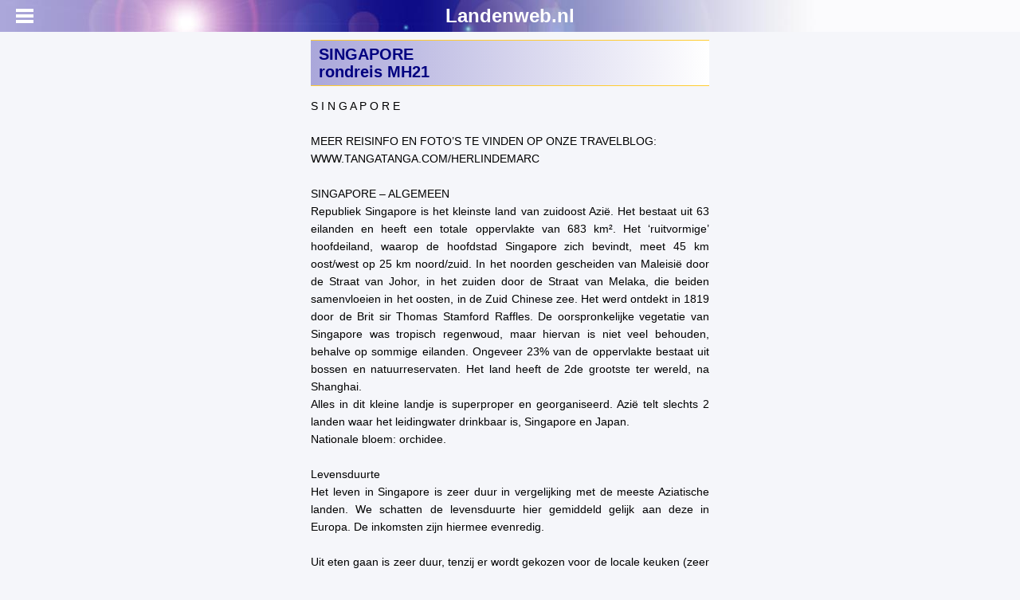

--- FILE ---
content_type: text/html;charset=UTF-8
request_url: https://www.landenweb.nl/singapore/wiki/rondreis-mh21.html
body_size: 13078
content:

<!DOCTYPE html>
<html lang="nl">
<head>
<!-- Global site tag (gtag.js) - Google Analytics -->
<script async src="https://www.googletagmanager.com/gtag/js?id=G-8M9XZMBJ4K"></script>
<script>
window.dataLayer = window.dataLayer || [];
function gtag(){window.dataLayer.push(arguments);}
gtag('js', new Date());
gtag('config', 'G-8M9XZMBJ4K');
</script>
<meta name="referrer" content="origin-when-cross-origin">
<meta charset="utf-8" />
<meta name="viewport" content="user-scalable=no,initial-scale=1,maximum-scale=1" />
<title>rondreis MH21 | Landenweb.nl</title>
<link type="text/css" rel="stylesheet" href="/css/mmenu.css" />
<link type="text/css" rel="stylesheet" href="/css/style.css" />
<link type="text/css" rel="stylesheet" href="/mmenu/css/jquery.mmenu.all.css" />
<script src="//ajax.googleapis.com/ajax/libs/jquery/1.10.2/jquery.min.js"></script>
<script src="/mmenu/js/jquery.mmenu.min.all.js"></script>
<script src="//code.jquery.com/ui/1.10.4/jquery-ui.min.js"></script>
<link href="//code.jquery.com/ui/1.10.4/themes/ui-lightness/jquery-ui.min.css" rel="stylesheet">
<script>
$(function() {
$('nav#menu').mmenu({
classes: "mm-light",
counters: true
//dragOpen: true
});
});
</script>
<script src="/js/Links.js"></script>
<link rel="shortcut icon" href="/images/favicon.ico" />
</head>
<body>
<form name="goteam" action="/lwdocs/team.cfm" method="post">
<input type="Hidden" name="From" value="/_404/404.cfm">
</form>
<div id="page">
<div class="header" style="position: fixed;"><a href="#menu" id="mm"></a><a href="/" id="mmh">Landenweb.nl</a></div>
<br>
<div class="content" style="text-align: left; max-width: 500px; margin-left: auto; margin-right: auto; margin-top: 5px;">
<h1>
<div style="margin-top: 1px;">
SINGAPORE<br>rondreis MH21
</div>
</h1>
<p>S I N G A P O R E<br /><br />MEER REISINFO EN FOTO&rsquo;S TE VINDEN OP ONZE TRAVELBLOG:<br />WWW.TANGATANGA.COM/HERLINDEMARC<br /><br />SINGAPORE &ndash; ALGEMEEN<br />Republiek Singapore is het kleinste land van zuidoost Azi&euml;. Het bestaat uit 63 eilanden en heeft een totale oppervlakte van 683 km&sup2;. Het &lsquo;ruitvormige&rsquo; hoofdeiland, waarop de hoofdstad Singapore zich bevindt, meet 45 km oost/west op 25 km noord/zuid. In het noorden gescheiden van Maleisi&euml; door de Straat van Johor, in het zuiden door de Straat van Melaka, die beiden samenvloeien in het oosten, in de Zuid Chinese zee. Het werd ontdekt in 1819 door de Brit sir Thomas Stamford Raffles. De oorspronkelijke vegetatie van Singapore was tropisch regenwoud, maar hiervan is niet veel behouden, behalve op sommige eilanden. Ongeveer 23% van de oppervlakte bestaat uit bossen en natuurreservaten. Het land heeft de 2de grootste ter wereld, na Shanghai.<br />Alles in dit kleine landje is superproper en georganiseerd. Azi&euml; telt slechts 2 landen waar het leidingwater drinkbaar is, Singapore en Japan. <br />Nationale bloem: orchidee.<br /><br />Levensduurte<br />Het leven in Singapore is zeer duur in vergelijking met de meeste Aziatische landen. We schatten de levensduurte hier gemiddeld gelijk aan deze in Europa. De inkomsten zijn hiermee evenredig.<br /><br />Uit eten gaan is zeer duur, tenzij er wordt gekozen voor de locale keuken (zeer gevarieerd door de mix van verschillende bevolkingsgroepen) in locale restaurantjes. Koffie, fastfood, pizza, &hellip; bij &eacute;&eacute;n van de bekende westerse ketens zijn uiterst duur.<br /><br />Autorijden in Singapore is een zeer dure aangelegenheid. Niettemin zie je overal een waaier van kleine auto&rsquo;s tot de grootste SUV &rsquo;s rondrijden. <br />Nieuwe auto&rsquo;s kosten nog veel meer dan in Maleisi&euml;, waar we prijzen zagen die het dubbele zijn van de Belgische. Om de pollutie tegen te gaan, wordt het behouden van een auto die ouder is dan 10 jaar zeer duur belast. <br />Wie een eigen huis of appartement wil kopen, moet aan bepaalde voorwaarden voldoen: minstens 35 jaar of gehuwd zijn, Singapore als permanente woonplaats hebben &hellip; maar vooral voldoende geld ter beschikking hebben, wat bij de doorsnee bevolking meestal het grootste probleem is. Voor men een eigendom kan aanschaffen, moet er een vrij dure permit worden gekocht.<br /><br />Bevolking<br />Singapore telt 4,8 miljoen inwoners en heeft een gemiddelde jaarlijkse bevolkingsgroei van 1,7%. <br />In 2003 was het geboortecijfer beduidend lager dan ooit tevoren. Er werden regeringsmaatregelen getroffen om dit terug te verhogen door middel van premies en voorlichtingsprogramma&rsquo;s.<br />Het land heeft een bevolkingsmix van: 76,8% Chinezen, 13,9% Maleisi&euml;rs (oorspronkelijke bevolking), 7,9% Indi&euml;rs (vooral Tamils), 1,4% overige.<br />Door deze verschillende bevolkingsgroepen worden een twintigtal verschillende talen en dialecten gesproken. Vaak worden het Engels, Chinees en Maleis door elkaar gebruikt in een mengtaaltje dat Singlish wordt genoemd. <br />Niettegenstaande het Maleis de nationale taal is, worden Engels en Chinees het meeste gesproken. Het Tamil is de 4de offici&euml;le taal van Singapore.<br />Verschillende bevolkingsgroepen betekent ook verschillende religies. Het Boeddhisme is het meest verspreid (42,2%), waarna de Islam (14,9%) en het Christendom (14,6%) volgen. Tao&iuml;sme (8,5%) en Hindoe&iuml;sme (4%), andere (0,7%) sluiten de rij. 14,8% van de bevolking is niet actief gelovig.<br /><br />Fooien<br />Fooien worden in principe niet gegeven, taksen en dienst worden in de prijs verrekend.<br />In de luchthaven is het zelfs bij wet verboden een fooi te geven.<br /><br />Douaneformaliteiten<br />Paspoort moet nog 6 maanden geldig zijn na de geplande terugreisdatum. <br />Wanneer er medicatie in de bagage wordt meegenomen, moet men steeds een begeleidende verklaring van een dokter bij zich hebben.<br />Gesloten pakjes sigaretten en alcohol moeten worden aangegeven bij aankomst, hierop is een nultolerantie geldig. <br /><br />Openbaar vervoer<br />Doorheen de stad en op een groot deel van het eiland is een zeer goed georganiseerd netwerk van metro (MRT) in combinatie met locale bussen (LRT) opgezet dat goed bij elkaar aansluit. <br />Op de locale bussen kan geen wisselgeld worden teruggegeven. Men moet gepast (of teveel) betalen, of wat gemakkelijker en goedkoper is, een EZ link kaart gebruiken.<br />EZ link kaart:<br />Aangezien de stad zo enorm uitgestrekt is, is dit vervoerssysteem onmisbaar wanneer je deze wil verkennen zonder daarbij gebruik te maken van een georganiseerde rondleiding of taxi. Het gemakkelijkste en bovendien ook goedkoopste betaalmiddel hiervoor is de EZ link kaart die zowel geldig is op MRT als LRT voertuigen. Deze is te koop in alle metrostations.<br />Kostprijs: 12 SGD, waarvan 5 SGD voor de kaart zelf. <br />De 7 overige SGD kan worden gebruikt voor de eerste ritten. De kaart kan in elk metrostation worden bij opgeladen met minimum 10 SGD per keer. Wanneer op het einde van het verblijf de kaart terug wordt ingediend in een metrostation, wordt het resterende rittenbedrag terugbetaald.<br />Persoonlijk verbleven we 4 dagen in Singapore en maakten volop gebruik van MRT en LRT, waarvoor we steeds deze kaart gebruikten. Dit heeft ons in totaal netto 21 SGD gekost (5 SGD voor de kaart + 16 SGD voor de ritten).<br />Er is ook een toeristische EZ link kaart te verkrijgen, enkel in de grotere metrostations. Deze kan gedurende 3 dagen onbeperkt gebruikt worden. <br />Kostprijs: 33 SGD, waarvan 10 SGD waarborg voor de kaart, dus netto kostprijs voor 3 dagen: 23 SGD.<br />Beide kaarten dienen zowel te worden gescand bij het binnenkomen als buitengaan van het metrostation (of bij het instappen en uitstappen van de bus). <br /><br />Valuta<br />Singapore met zijn plastieken geld &hellip; briefjes voelen net aan alsof ze geplastificeerd zijn. <br />1 EUR = 1,7 SGD (Singapore Dollar)<br />Overal ATM&rsquo;s beschikbaar.<br />Bij aankomst in het Lavender busstation te Singapore (met de bus vanuit Melaka, Maleisi&euml;) is een ATM te vinden aan het pompstation 100 meter verderop. Een verplaatsing naar het centrum kan met de bus, hiervoor zijn 1 SGD stukken nodig, want er wordt niet weergegeven op de bussen. Probeer ergens wat geld te wisselen.<br /><br />Toppers van deze reis<br />het ultra modern torengebouw Marina Bay Sands<br />Buddha Tooth Relic tempel &amp; museum in de Chinese wijk<br />botanische tuin<br />fietstocht op het eiland Pulin Ubin<br /><br />Afknapper van deze reis<br />koloniaal centrum in de stellingen<br /><br />ONS REISVERSLAG<br /><br />GRENSOVERGANG MALEISIE &ndash; SINGAPORE<br />Vanuit Melaka, in het zuiden van Maleisisch schiereiland, reizen we naar Singapore met de bus. Aan het immigratiekantoor van Maleisi&euml; worden we eerst afgezet. We mogen onze bagage achterlaten in het ruim van de bus, die een eindje verder op ons zal wachten. We volgen de anderen die uit onze bus stappen, velen zijn Maleisi&euml;rs die dit traject vaak afleggen en kennen de weg. <br />Bij het loket voor &lsquo;internationale paspoorten&rsquo; wordt ons paspoort eventjes bekeken. De beambte vraagt ons naar het uitreisluik van een door ons ingevuld documentje dat we bij het in reizen zouden hebben ingevuld. We vertellen hem dat we met de trein van Thailand kwamen en we zo&rsquo;n document nooit hebben moeten invullen. Hij toont hiervoor begrip, nog even onze vingerafdrukken controleren en we krijgen vlot de &lsquo;exit&rsquo; stempel. <br />Zoals beloofd wacht de bus op ons. We rijden verder over de lange brug die de Straat van Johore (zee-engte tussen beide landen) overspant en worden opnieuw gedropt, nu bij de kantoren van de immigratiedienst van Singapore. Hier moeten we alle bagage meenemen voor eventuele controle.<br />Ditmaal hebben we wel zo&rsquo;n immigratiekaart moeten invullen, waarvan we een gedeelte meekrijgen met ons afgestempeld paspoort. We mogen ook hier 90 dagen verblijven. <br />Alles verloopt vlot, tot onze bagage door de scanner moet. Daar merkt een overijverige controleur op dat we allebei een massa aan medicatie mee hebben. Een douanier wordt erbij geroepen en we moeten onze rugzakken openen. Ondertussen leggen we uit aan de man dat we inderdaad veel medicatie bij ons hebben, omdat we langdurig op reis zijn. We kunnen de noodzaak hiervan staven aan de hand van een doktersattest. De medicatie wordt meegenomen, we worden verzocht om te volgen naar een kantoortje en de doktersbrieven te tonen. <br />Alle medicatie wordt geverifieerd aan de hand van de attesten, we mogen zonder problemen het land in. Zonder het doktersattest zou men een arts hebben opgeroepen die &eacute;&eacute;n en ander diende te controleren. Nog geen probleem, maar het zou ons waarschijnlijk enorm veel tijd hebben gekost.<br />En de bus wacht ons op &hellip; <br />We vertellen de chauffeur dat er nog &eacute;&eacute;n man achter is. Bij hem werd een fles alcohol in de bagage gevonden. Alcohol en sigaretten mogen niet worden ingevoerd zonder aangifte. <br />Hierop wil de buschauffeur niet langer wachten, het is volgens hem een ernstig probleem. We rijden verder Singapore binnen.<br /><br />Conclusie: <br />Bij aankomst in Singapore wordt alles grondig gecontroleerd. Zorg dat je goed voorbereid bent, want het bijhebben van verboden producten of verdachte zaken wordt ontdekt. <br />Een medisch attest voor eventuele medicatie in grotere hoeveelheden is eigenlijk voor elk land nuttig, hier hebben we dit voor het eerst ook werkelijk nodig gehad.<br /><br />Ernaartoe:<br />rode locale aircobus Melaka centrum &ndash; busterminal, 1,5 MYR pp.<br />aircobus Melaka &ndash; Singapore, 22 MYR pp., 4 uren onderweg (incl. grensformaliteiten)<br /><br />De bruisende wereldstad SINGAPORE is eigenlijk de enige stad van de republiek Singapore, die ook wel eens stadsstaat wordt genoemd. Het is opgedeeld in een aantal regio&rsquo;s en wijken, elk met hun specifieke kenmerken (wonen, winkelen, zaken, militaire zones, &hellip;) of culturele achtergrond. <br />In deze stad van contrasten wordt men ondergedompeld in een mengeling van Chinese, Maleisische, Indische en Westerse culturen. Elk daarvan brengt zijn typische keuken mee die elkaar trachten te overtreffen in de meest exclusieve restaurants, &hellip; voor elk wat wils. In het hart van de stad vindt men het ene na het andere winkelcentrum, alle luxe topmerken zijn vertegenwoordigd. Als meest geliefde activiteiten heeft de Singaporees dan ook shoppen en uit eten gaan. <br />Naast hoge wolkenkrabbers, koloniale gebouwen, gezellige pastelkleurige restaurantjes aan de kade, vindt men er typische wijken zoals China Town, Little India, Kampung Glam &hellip; maar ook eilanden met vissersdorpjes en witte stranden, maar ook eentje met hypermoderne toeristische attracties, ... en zelfs origineel regenwoud waarin nog wilde dieren leven. <br />De eerste dag leidt ons naar Clarke Quay, waar we beginnen met het winkelcomplex Liang Court op te zoeken, &hellip; daarin bevindt zich een toerismekantoortje. Immers zonder goeie stadskaart zijn we in deze enorme uitgestrekte stad hopeloos verloren &hellip; <br />We wandelen langs de rustige kade met zijn kleurrijke gebouwen en gezellige terrasjes langzaam richting zee. Al van ver zien we het indrukwekkende recente gebouw Marina Bay Sands aan de horizon verschijnen, 3 glazen torens die bovenop verbonden zijn door een ranke boot &hellip; <br />Onderweg wandelen we een stukje inwaarts, door het koloniale stadsdeel met zijn sobere witte gebouwen. Jammer dat het centrale supreme court gebouw op dit moment in de stellingen staat, niet zo fotogeniek ...<br />Terug aan de kade worden we getrakteerd op een aantal ludieke kunstwerken. Deze beelden het leven uit ten tijde van de oorsprong van de stad.<br /><br />Marina Bay is een enorme baai aan het einde van de Singapore rivier, die wordt omringd door de hoogste moderne glazen torengebouwen, het Esplanada Theaters gebouw, het Art Science museum, het Marina Bay Sands &hellip; en dit alles wordt bewaakt door het grote witte waterspuwende beeld Merlion. Na even aarzelen, beslissen we toch de baai rond te wandelen, ondanks de extreme warmte en felle zon. De ganse tijd worden we beloond met prachtige beelden van het Marina Bay Sands, het meest indrukwekkende gebouw dat we ooit tegenkwamen. <br />Het Marina Bay Sands gebouw werd officieel geopend in juni 2010, maar was pas volledig afgewerkt in februari 2011, met bijna 2 jaren vertraging t.o.v. de initi&euml;le planning (te wijten aan financi&euml;le problemen als gevolg van een beurscrash). In het gebouw zijn een luxe hotel, een casino, een exclusief winkelcomplex, 7 toprestaurants, een schaatsbaan, &hellip; verwerkt. Een 150 m lang zwembad in de boot bovenop deze architectonische parel lokt menig nieuwsgierige naar boven. <br />We laten ons verleiden om een kijkje te nemen in het prachtige gebouw en wandelen doorheen de benedenverdieping die de 3 torens verbindt. Alles is afgewerkt met de duurste materialen, in het midden is de 1ste toren hol en kan je er tot boven doorheen kijken. Hotelkamers bevinden zich op elke verdieping langs de wanden. &lsquo;t Moet schitterend zijn hier een nachtje door te brengen in een kamer op een van de hoogste verdiepingen &hellip; <br />Via een zijgang komen we aan de ingang van het casino terecht, &hellip; waar we wijselijk voorbijgaan tot aan de galerij van het dure winkelcomplex, waarin enkele beelden van Dali pronken. Hier zien we de meest exclusieve artikelen, merken die we nooit tevoren zagen &hellip; prijzen worden niet vermeld. In de winkeltjes is het rustig, de meeste mensen komen hier eerder uit nieuwsgierigheid een kijkje nemen ... <br />Achteraan dit gebouw vinden we het Art Science museum, een wit gebouw in de vorm van een bloem of hand. <br />We ronden de wandeling aan de baai af door over de sierlijke brug achteraan het Marina Bay Sands te wandelen en passeren daar een kleurrijke tribune die uitkijkt op een podium dat in het water staat. Dit is een herinnering aan de opening van de eerste Olympische jeugdspelen in 2010.<br />Aan het ronde Esplanada Theaters gebouw gaan we even de met roze bloemen versierde brug op om er even uit te rusten en de zonsondergang af te wachten. Onze wandeling rond de baai zit er op.<br />Er is geen sprake van een mooie zonsondergang, we besluiten dan maar te stappen naar het Raffles hotel. Hier worden we getrakteerd op een mooie laagbouw die van de ene tot de andere kant van de straathoek inpalmt.<br />Dag 2 beginnen we met een rondwandeling in Chinatown. Vanuit de metro komen we er middenin. De wandelstraten liggen er proper en ordelijk bij, toeristische winkeltjes hier verkopen iets duurdere artikelen dan deze die we zouden verwachten in een Chinese wijk. Mooi onderhouden oude huizen met wat versieringen rond de raamkozijnen typeren deze buurt. Hier missen we een beetje de typerende chaos en drukte van dergelijke wijken in andere grote steden.<br />We brengen een bezoekje aan de mooie kleurrijke Sri Mariamman tempel, de oudste Hindu tempel van Singapore (&deg;1827). In de beginperiode bood hij vaak opvang aan Indische immigranten. Hindu tempels zagen we al regelmatig in het zuiden van Maleisi&euml;, de afwerking ervan meestal zeer gelijkend, zelfs met dezelfde naam. <br />De 5 verdiepingen tellende Buddha Tooth Relic tempel &amp; museum is een must see ! Deze recente tempel is binnenin overweldigend getooid in goud en rood. Duizenden Boeddha figuren groot en klein versieren de wanden. Gelovigen brengen offers in de vorm van etenswaren, bloemen, kaarsen. Tot boven op het dak, met groene tuin en zelfs orchidee&euml;nplantsoentjes, is het waard even rond te kijken &hellip;<br />Onze volgende halte is de botanische tuin, een van de mooiste botanische tuinen die we reeds hebben bezocht. De speciale planten en bomen werden gepland in verschillende zones, opgesplitst per onderwerp, alles even verzorgd. De kapok boom hadden we nooit eerder gezien, van op de stam wordt hij getooid met oranje vruchten (bolletjes), waarin witte pluisjes zitten, de kapok. Deze werden in vroegere tijden gebruikt voor het opvullen van kussens en matrassen. Ook het evolutie deel vinden we leuk. Hier staan enkele versteende boomstammen &hellip; ze voelen aan als bomen, met houtvezels, maar wanneer je erop klopt &hellip; klinkt het als steen. Zouden echt zijn &hellip;<br />We wandelen hier zo lang rond, dat we ons geplande bezoek aan Bukkit Timat Nature Reserve (een junglegebied midden op het eiland, waarin Canopy of boomtop wandelingen kunnen gemaakt worden) moeten overlaten.<br />&rsquo;s Avonds begeven we ons richting Zoo, waar we deelnemen aan de Night Safary. Hier leven de dieren op een zeer vrije manier in hun natuurlijke habitat. Ze worden zoveel mogelijk door fijne draden, netten, grondroosters, waterpoelen, &hellip; tegengehouden. De bedoeling van de avondsafari is om de nachtdieren te zien ontwaken. Met een treintje worden we langs de grootste dieren gereden en krijgen een woordje uitleg. Te voet kunnen we langs (iets beter afgeschermde) kleinere en minder gevaarlijke dieren wandelen. In 2 grote &lsquo;kooien&rsquo; van netten wandelen we tussen vleermuizen (we voelen ze langs onze hoofden passeren) en vliegende eekhoorns. &rsquo;t Is donker &hellip; een raar gevoel. Verder is er ook nog een show met vuurspuwers en nachtdieren, maar de laatste moeten we missen omdat we de laatste bus naar de stad terug moeten nemen om 23.00 u.<br />Onze 3de dag zullen we doorbrengen op een eiland. Velen bezoeken het attractie eiland Sentosa, maar dat lijkt ons een beetje weinig naturel. Zelf kiezen we voor Pulin Ubin (op aanraden van Rik en Evelyn, Nederlands koppel dat we ontmoetten in de Hoge Tatra in Slowakije), waar we vooral Singaporese bezoekers tegenkomen. Het eiland is begroeid met regenwoud en mangrove, amper bewoond, 30 jaar terug in de tijd. We huren er een tandem en fietsen in alle rust rond over het heuvelachtige eiland, om aan het uiteinde een plankenwandeling te maken over een stukje moeras. <br />Onze eerste ervaring met de tandem is superleuk &hellip; voor herhaling vatbaar ! <br />&rsquo;s Avonds twijfelen we om in een van de visrestaurantjes nog iets te eten, hier moet alles vers zijn &hellip; garnalen, kreeft, krabben, &hellip; of gewoon een (stuk) verse vis. <br />De laatste dag van ons verblijf maken we nog een wandeling door Little India en de nabij geleden wijk Kampong Glam. Beide stadsdelen zijn weerom goed onderhouden, een aantal mooie oude rijhuizen sieren de straatkant. Weerom ontbreekt voor ons een beetje de sfeer. Roepende Indi&euml;rs aan zijde- en kruidenwinkels zien we hier niet. Kampong Glam is meer een moslimwijk, met vele restaurantjes en terrasjes. Vooral het autovrije straatje met groene beplanting (Bussorah Street), is zeer gezellig toeven.<br /><br />Ernaartoe:<br />rode locale aircobus Melaka centrum &ndash; busterminal, 1,5 MYR pp.<br />aircobus Melaka &ndash; Singapore, 22 MYR pp., 4 uren onderweg (incl. grensformaliteiten)<br />bus Singapore busterminal Lavender &ndash; buurt Geylang, 1 SGD pp.<br />Overnachtingen:<br />Fragrance Hotel &ndash; Ruby, 73 SGD per nacht voor een 2 persoonskamer met sanitair (warm water), TV, airco, gelegen nabij metrostation Aljunied, 10 Lorong 20 Geylang, tel. (65) 6841 3888, www.fragrancehotel.com, contact@fragrancehotel.com, maakt deel uit van de locale hotelketen Fragrancehotel, we waren niet ontevreden over de prijs/kwaliteit van dit hotel in deze wereldstad, beoordeling: 3/5 <br />negatieve ervaring : de reservatie van de kamer, die ons via e-mail was bevestigd, kon men bij onze aankomst niet terugvinden, we mochten hun computersysteem of wifi niet gebruiken om de confirmatiemail te tonen, tenzij we hiervoor het gangbare minimumtarief betaalden van 5 SGD voor 2 uren aansluitend op WIFI. <br />Excursies:<br />- Alle verplaatsingen deden we met de metro (MRT) of locale bus (LRT), gebruik makend van een betaalkaart. Meer uitleg hiervoor onder Singapore &ndash; Algemeen.<br />- Marina Bay Sands: <br />Inkom gratis voor benedenverdieping en winkelcomplex.<br />Bezoek aan het dek van het schip met restaurant en zwembad : 25 SGD pp.<br />- Sri Mariamman tempel in Chinatown, inkom gratis, per fototoestel 3 SGD.<br />- Buddha Tooth Relic tempel &amp; museum, inkom gratis.<br />- Botanische tuin: inkom gratis, behalve voor de orchidee&euml;ntuin (5 SGD pp.), <br />ernaartoe en terug: metro Orchard + bus 7<br />- Night Safary: inkom 33 SGD pp., start om 19.00 u<br />ernaartoe en terug: metro Ang Mo Kio + bus 138<br />Wil je de kans krijgen alle activiteiten te doen, dan moet je ongeveer 1 uur op voorhand ter plaatse zijn. Deze Night Safari is zo populair dat het vanaf 19.00 u meer dan 1 uur aanschuiven is om op het treintje te kunnen. De wandeling doorheen het park loont de moeite en is niet te lang, verschillend van het treintraject.<br />- Pulan Ubin: <br />ernaartoe en terug: metro Tanah Merah + bus 2 naar eindpunt Changi Village + ferry 2,5 SGD pp.<br />huur tandem: 8 SGD pp. tot 18.00 u<br /><br />GRENSOVERGANG SINGAPORE &ndash; MALEISIE<br />Vanuit Singapore reizen we terug naar Maleisi&euml;. Met de lijnbus zijn we al vlug aan de grensovergang, waar we eerst weer worden afgezet bij de Singaporese immigratiedienst. Deze keer wordt ons gevraagd alle bagage mee te nemen, omdat we bij het buitenkomen de eerste klaarstaande bus van deze drukke lijndienst mogen nemen, op vertonen van ons busticket. <br />Een exit stempel krijgen we vlot en we kunnen onmiddellijk weer de bus op, die ons over de brug terug naar Maleisi&euml; brengt. Daar moeten we terug een inreis stempel gaan halen. Deze keer wordt ons wel gevraagd eerst een immigratiedocumentje in te vullen (wat niet het geval was bij de trein &lsquo;grens&rsquo;-overgang Thailand &ndash; Maleisi&euml;). Onze vingerafdrukken hoeven ze niet, die hebben we de vorige keer al laten maken. Weerom krijgen we vlot een inreisvisum voor 90 dagen in onze paspoorten, waarbij ook het exit luik van het door ons ingevulde immigratiedocumentje wordt gevoegd.<br />Voor we het hypermoderne, kraakpropere en blinkende gebouw buitengaan, stappen we even de toeristische dienst binnen voor een kaartje van het stadje. Wanneer we naar het centrum willen, hoeven we niet de bus verder te nemen, maar het gebouw verder doorgaan. We komen dan buiten midden in het centrum van het kleine grensstadje.<br /><br />Ernaartoe:<br />metro naar station Bugis<br />locale bus n&deg; 170 naar Johor Bahru, Maleisi&euml; aan busterminal Queen street / Arab street, 2,4 SGD, <br />45 min. onderweg<br /><br />Veel reisplezier, www.tangatanga.com/herlindemarc </p>
</div>
<nav id="menu">
<ul>
<li>
<a href="/">Landenweb Home</a>
</li>
<li>
<a href="/singapore/">SINGAPORE</a>
</li>
<li style="margin-left:10px;">
<a href="/singapore/geografie/">Geografie en Landschap</a>
</li>
<li style="margin-left:10px;">
<a href="/singapore/klimaat/">Klimaat en Weer</a>
</li>
<li style="margin-left:10px;">
<a href="/singapore/planten/">Planten en Dieren</a>
</li>
<li style="margin-left:10px;">
<a href="/singapore/geschiedenis/">Geschiedenis</a>
</li>
<li style="margin-left:10px;">
<a href="/singapore/economie/">Economie</a>
</li>
<li style="margin-left:10px;">
<a href="/singapore/bevolking/">Bevolking</a>
</li>
<li style="margin-left:10px;">
<a href="/singapore/taal/">Taal</a>
</li>
<li style="margin-left:10px;">
<a href="/singapore/godsdienst/">Godsdienst</a>
</li>
<li style="margin-left:10px;">
<a href="/singapore/samenleving/">Samenleving</a>
</li>
<li style="margin-left:10px;">
<a href="/singapore/vakantie/">Vakantie en Bezienswaardigheden</a>
</li>
<li style="margin-left:10px;">
<a href="/singapore/kaart/">Kaart</a>
</li>
<li style="margin-left:10px;">
<a href="/singapore/wiki/">Artikelen en Reisverhalen</a>
</li>
<li style="margin-left:10px;">
<a href="/singapore/links/">Links</a>
</li>
<li>
<a href="/sitemap.html">Site Map Landenweb.nl</a>
</li>
<li>
<a href="/lwdocs/Advertentiemogelijkheden_Landenweb.pdf" target="_blank">Advertentietarieven</a>
</li>
<li>
<a href="javascript:void(0);" onClick="javascript:document.goteam.submit();">&copy;Team Landenweb</a>
</li>
</ul>
</nav>
</div>
</body>
</html>
